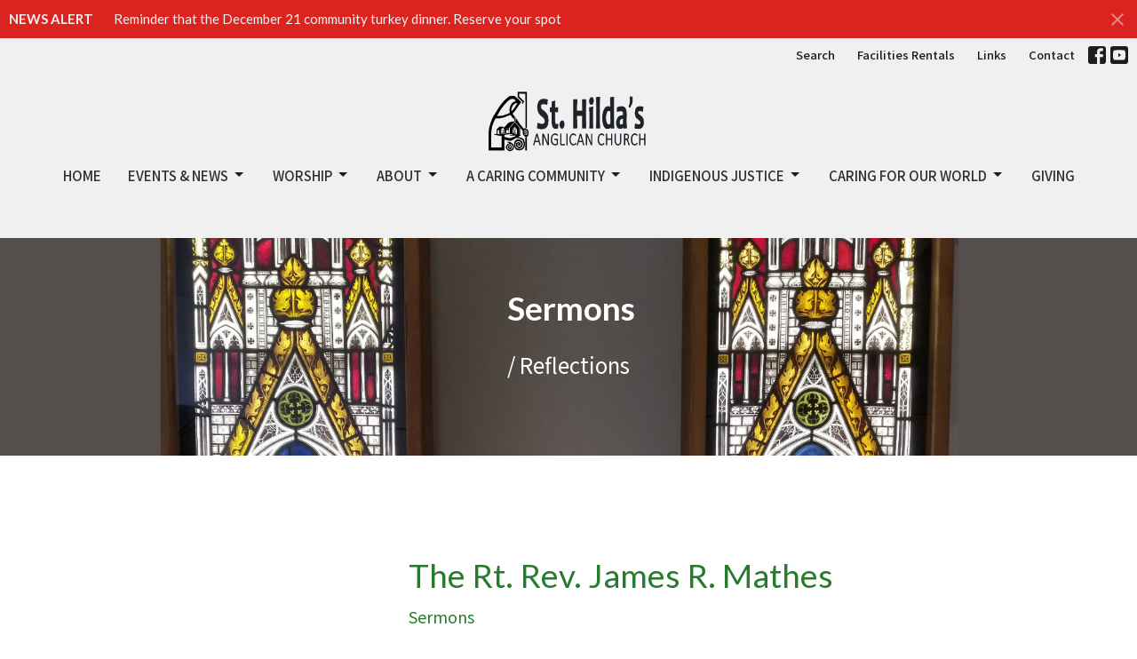

--- FILE ---
content_type: text/html; charset=utf-8
request_url: https://www.sthilda.ca/blog?month=Jun&year=2022
body_size: 52341
content:
<!DOCTYPE html>
<html lang="en">
  <head>
  <meta charset="UTF-8">
  <meta content="IE=edge,chrome=1" http-equiv="X-UA-Compatible"/>
  <meta content="width=device-width, initial-scale=1.0" name="viewport"/>
  <meta content="St. Hilda’s Anglican Church" name="author"/>
  <title>
    Blog | St. Hilda’s Anglican Church
  </title>
  
  
    <meta name="robots" content="index,follow" />
  
  
  <link href="https://dq5pwpg1q8ru0.cloudfront.net/2023/01/21/11/08/20/de5380aa-1bf6-46cf-820a-bd742d43354c/SaintHildasLogo-transparent.gif" rel="shortcut icon" type="image/x-icon" />
  <meta name="csrf-param" content="authenticity_token" />
<meta name="csrf-token" content="O7wTP6iURmpmtysqOVyyyL4vO02WmBXKMGnhkig0JhwsolgoPlNRAx4LVYpnkcjuODWu+pNRLN76k+qpZW8VLQ==" />

  <link rel="preconnect" href="https://fonts.gstatic.com/" crossorigin>
  <link rel="preload" href="/fonts/fontawesome/webfont.woff?v=3.2.1" as="font" type="font/woff" crossorigin>

  <link rel="stylesheet" media="all" href="/themes/stylesheet.css?timestamp=2026-01-19+19%3A29%3A03+-0800" />
  <link rel="stylesheet" media="print" href="https://dq5pwpg1q8ru0.cloudfront.net/assets/print-c1b49d74baf454d41a08041bb7881e34979fe0b297fba593578d70ec8cc515fd.css" />

	<link href="https://fonts.googleapis.com/css?family=Noto+Sans+JP:100,300,regular,500,700,900|Lato:100,100italic,300,300italic,regular,italic,700,700italic,900,900italic&amp;display=swap" rel="stylesheet" type="text/css" async="async" />
  

  <script src="https://dq5pwpg1q8ru0.cloudfront.net/assets/application-baedfe927b756976bd996cb2c71963c5d82c94e444650affbb4162574b24b761.js"></script>
  <script src="https://dq5pwpg1q8ru0.cloudfront.net/packs/js/application-48235911dc1b5b550236.js"></script>
  <script src="https://cdnjs.cloudflare.com/ajax/libs/handlebars.js/4.7.7/handlebars.min.js" defer="defer"></script>


  <!--[if lt IE 9]>
  <script src="https://dq5pwpg1q8ru0.cloudfront.net/javascripts/html5shiv.js"></script>
  <script src="https://dq5pwpg1q8ru0.cloudfront.net/javascripts/respond.min.js"></script>
  <![endif]-->


      <script>
        var _gaq = _gaq || [];
        _gaq.push(['_setAccount', 'UA-78701500-47']);
        _gaq.push(['_trackPageview']);

          // rollup tracker
          _gaq.push(['rollupTracker._setAccount','UA-18858190-52']);
          _gaq.push(['rollupTracker._trackPageview']);

        (function() {
          var ga = document.createElement('script'); ga.type = 'text/javascript'; ga.async = true;
          ga.src = ('https:' == document.location.protocol ? 'https://ssl' : 'http://www') + '.google-analytics.com/ga.js';
          var s = document.getElementsByTagName('script')[0]; s.parentNode.insertBefore(ga, s);
        })();
      </script>

      <!-- Global site tag (gtag.js) - Google Analytics -->
      <script async src="https://www.googletagmanager.com/gtag/js?id=G-GBGVFYC7KQ"></script>
      <script>
        window.dataLayer = window.dataLayer || [];
        function gtag(){dataLayer.push(arguments);}
        gtag('js', new Date());

        gtag('config', 'G-GBGVFYC7KQ');
      </script>

  


</head>

  <body class="body_blog body_blog_posts_index   blog   relative d-flex flex-column">
      <div class="d-flex ">
        <div class="site-content-container">
    

  <div class="system">
  </div>

  <div id="top-menus-container">
    <div id="top-menus">
  <div id="alert-container">
        <div id="site_wide_alert" style="max-height:43px;" class="alert-danger mb-0 p-2 rounded-0 relative z-index-1 truncate ">
    <strong>NEWS ALERT</strong>
    <a class="alert-link ml-3" href="/news/reminder-that-the-december-21-community-turkey-dinner-reserve-your-spot">
      Reminder that the December 21 community turkey dinner. Reserve your spot 
</a>      <a id="site-wide-alert-close" class="close alert-link" data-dismiss="alert" data-remote="true" rel="nofollow" data-method="post" href="/dismiss_alert">
        <svg xmlns="http://www.w3.org/2000/svg" height="24" viewBox="0 0 24 24" width="24" class="inline-svg">
    <path d="M19 6.41L17.59 5 12 10.59 6.41 5 5 6.41 10.59 12 5 17.59 6.41 19 12 13.41 17.59 19 19 17.59 13.41 12z"></path>
    <path d="M0 0h24v24H0z" fill="none"></path>
</svg>

</a></div>

  </div>


  <div class="js-menus pos pos-t-toolbar-present pos-l-0 w-100 z-index-1 js-main-menu-opaque  bg-none z-index-navbar">
      <nav class="header-layout-topbar relative px-1 bg-default bg-none %>">
    <div class="pos pos-cover bg-default js-main-menu-background-opacity" style="opacity: 0.0;"></div>
    <ul class="topbar-nav topbar-right ">


        <li class="mr-auto">
          
        </li>





        <li>
          <a class="btn btn-link-default btn-sm" href="/search">Search</a>
        </li>

          <li class="topbar-menu-item hidden-xs">
              <a class="btn btn-link-default btn-sm" href="/pages/facilities-rentals">Facilities Rentals</a>
          </li>

          <li class="topbar-menu-item hidden-xs">
              <a class="btn btn-link-default btn-sm" href="/pages/links">Links</a>
          </li>

          <li class="topbar-menu-item hidden-xs">
              <a class="btn btn-link-default btn-sm" href="/contact">Contact</a>
          </li>



          
  <li class="social-icon-list-item ">
    <a class="svg-link social-icon-link" target="_blank" href="https://www.facebook.com/sthilda">
      <svg xmlns="http://www.w3.org/2000/svg" xmlns:xlink="http://www.w3.org/1999/xlink" x="0px" y="0px" width="24" height="24" viewBox="0 0 24 24" style="enable-background:new 0 0 24 24;" xml:space="preserve" class="social-icon-svg topbar-svg-sm"><title>Facebook Icon</title>
<path d="M24,0v24H0V0H24z M20,2.7h-3.3c-2.5,0-4.7,2.1-4.7,4.7v3.3H9.3v4H12V24h4v-9.3h4v-4h-4V8c0-0.8,0.5-1.3,1.3-1.3H20V2.7z"></path>
</svg>

</a>  </li>
  <li class="social-icon-list-item ">
    <a class="svg-link social-icon-link" target="_blank" href="https://www.youtube.com/channel/UCc5ygH6xv_WQfGAkN4Uqthg">
      <svg xmlns="http://www.w3.org/2000/svg" xmlns:xlink="http://www.w3.org/1999/xlink" x="0px" y="0px" width="24" height="24" viewBox="0 0 24 24" style="enable-background:new 0 0 24 24;" xml:space="preserve" class="social-icon-svg topbar-svg-sm"><title>Youtube Icon</title>
<polygon points="10.7,9.1 14.5,12 10.7,14.9 "></polygon>
<path d="M24,0H0v24h24.1L24,0z M18.8,18.4c-0.5,0.1-3.6,0.3-6.8,0.3s-6.3,0-6.8-0.3C3.9,18,3.5,15.1,3.5,12s0.4-6,1.7-6.4  C5.7,5.3,8.9,5.2,12,5.2s6.3,0.1,6.8,0.3c1.3,0.4,1.7,3.3,1.7,6.4C20.4,15.1,20.1,18,18.8,18.4z"></path>
</svg>

</a>  </li>


    </ul>
  </nav>

    <div id="main-menu-container">
      
<nav id="main_menu" class="relative d-flex flex-column align-items-sm-center bg-default bg-none p-2 p-md-3">
  <div class="bg-default pos pos-cover js-main-menu-background-opacity" style="opacity:0.0;"></div>
  <div class="relative d-flex flex-column align-items-sm-center w-100">
    

    <a class="main-menu-logo main-menu-barnwell-logo mb-sm-2 d-block flex-shrink-0" href="/">
      <img alt="St. Hilda’s Anglican Church" class="logo-size-default" src="https://dq5pwpg1q8ru0.cloudfront.net/2023/01/21/12/09/42/55d5b6c9-85ce-46fb-b537-ae0f891fca28/2023---logo-lowercaseREV-TRANSPARENT--1.gif" />
</a>


      <button type="button" class="btn bg-none p-1 border-0 main-menu-hidden-md pos pos-r-0 pos-middle collapsed pr-0" data-toggle="collapse" data-target="#main_menu_collapse" aria-expanded="false">
    <span class="sr-only">Toggle navigation</span>
    <span class="svg-link">
      <svg xmlns="http://www.w3.org/2000/svg" height="24" viewBox="0 0 24 24" width="24">
    <path d="M0 0h24v24H0z" fill="none"></path>
    <path d="M3 18h18v-2H3v2zm0-5h18v-2H3v2zm0-7v2h18V6H3z"></path>
</svg>
 Menu
    </span>
  </button>

  </div>

  <div class="collapse main-menu-collapse-md text-center" id="main_menu_collapse">
    <ul class="main-menu-list main-menu-barnwell-list">
        
  <li class="menu-item ">
      <a class="menu-link " href="/">Home</a>
  </li>


        
   <!-- Hide if no submenus shown to user -->

    <li class="dropdown menu-item">
      <a href="#" class="menu-link svg-link" data-toggle="dropdown">
        Events &amp; News<svg xmlns="http://www.w3.org/2000/svg" height="20" viewBox="0 0 20 20" width="20" class="inline-svg">
    <path d="M7 7l5 5 5-5z"></path>
    <path d="M0 0h20v20H0z" fill="none"></path>
</svg>

      </a>
      <ul class="dropdown-menu  bg-default" role="menu">
          <li class="events_menu_item_1 dropdown-item">
              <a class="dropdown-link" href="/events">Events</a>
          </li>
          <li class="calendar_menu_item_1 dropdown-item">
              <a class="dropdown-link" href="/events/calendar"> - Calendar</a>
          </li>
          <li class="news_menu_item_1 dropdown-item">
              <a class="dropdown-link" href="/news">News</a>
          </li>
          <li class="st_hilda_s_news_special_events_menu_item_1 dropdown-item">
              <a class="dropdown-link" href="/pages/st-hildas-news">St. Hilda&#39;s News &amp; Special Events</a>
          </li>
          <li class="diocese_news_menu_item_1 dropdown-item">
              <a class="dropdown-link" href="https://www.sthilda.ca/pages/diocese-news">Diocese News</a>
          </li>
          <li class="anglican_church_of_canada_news_menu_item_1 dropdown-item">
              <a class="dropdown-link" href="/pages/anglican-church-of-canada-news">Anglican Church of Canada NEWS</a>
          </li>
      </ul>
    </li>



        
   <!-- Hide if no submenus shown to user -->

    <li class="dropdown menu-item">
      <a href="#" class="menu-link svg-link" data-toggle="dropdown">
        Worship<svg xmlns="http://www.w3.org/2000/svg" height="20" viewBox="0 0 20 20" width="20" class="inline-svg">
    <path d="M7 7l5 5 5-5z"></path>
    <path d="M0 0h20v20H0z" fill="none"></path>
</svg>

      </a>
      <ul class="dropdown-menu  bg-default" role="menu">
          <li class="worship_services_menu_item_2 dropdown-item">
              <a class="dropdown-link" href="/collections/worship-services">Worship Services</a>
          </li>
          <li class="sermons_menu_item_2 dropdown-item">
              <a class="dropdown-link" href="/blog">Sermons</a>
          </li>
          <li class="music_menu_item_2 dropdown-item">
              <a class="dropdown-link" href="/pages/music">Music</a>
          </li>
          <li class="serving_in_worship_menu_item_2 dropdown-item">
              <a class="dropdown-link" href="/programs/serving-in-worship">Serving in Worship</a>
          </li>
          <li class="eucharist_an_open_table_menu_item_2 dropdown-item">
              <a class="dropdown-link" href="/pages/eucharist-an-open-table">Eucharist - An open Table</a>
          </li>
      </ul>
    </li>



        
   <!-- Hide if no submenus shown to user -->

    <li class="dropdown menu-item">
      <a href="#" class="menu-link svg-link" data-toggle="dropdown">
        About<svg xmlns="http://www.w3.org/2000/svg" height="20" viewBox="0 0 20 20" width="20" class="inline-svg">
    <path d="M7 7l5 5 5-5z"></path>
    <path d="M0 0h20v20H0z" fill="none"></path>
</svg>

      </a>
      <ul class="dropdown-menu  bg-default" role="menu">
          <li class="about_us_menu_item_3 dropdown-item">
              <a class="dropdown-link" href="/pages/about">About Us</a>
          </li>
          <li class="im_new_menu_item_3 dropdown-item">
              <a class="dropdown-link" href="/pages/im-new">Im New</a>
          </li>
          <li class="our_team_menu_item_3 dropdown-item">
              <a class="dropdown-link" href="/pages/our-team">Our Team</a>
          </li>
          <li class="our_beliefs_menu_item_3 dropdown-item">
              <a class="dropdown-link" href="/pages/our-beliefs">Our Beliefs</a>
          </li>
          <li class="our_history_menu_item_3 dropdown-item">
              <a class="dropdown-link" href="/pages/our-history">Our History</a>
          </li>
          <li class="who_was_st_hilda_menu_item_3 dropdown-item">
              <a class="dropdown-link" href="/pages/who-was-st-hilda">Who was St. Hilda?</a>
          </li>
          <li class="walks_menu_item_3 dropdown-item">
              <a class="dropdown-link" href="/collections/walks">Walks</a>
          </li>
          <li class="historic_cemetery_menu_item_3 dropdown-item">
              <a class="dropdown-link" href="/pages/historic-cemetery">Historic Cemetery</a>
          </li>
          <li class="green_parish_menu_item_3 dropdown-item">
              <a class="dropdown-link" href="/pages/green-parish">Green Parish</a>
          </li>
          <li class="lgbtq2_inclusion_menu_item_3 dropdown-item">
              <a class="dropdown-link" href="/pages/lgbtq2-inclusion">LGBTQ2+ Inclusion</a>
          </li>
      </ul>
    </li>



        
   <!-- Hide if no submenus shown to user -->

    <li class="dropdown menu-item">
      <a href="#" class="menu-link svg-link" data-toggle="dropdown">
        A Caring Community<svg xmlns="http://www.w3.org/2000/svg" height="20" viewBox="0 0 20 20" width="20" class="inline-svg">
    <path d="M7 7l5 5 5-5z"></path>
    <path d="M0 0h20v20H0z" fill="none"></path>
</svg>

      </a>
      <ul class="dropdown-menu  bg-default" role="menu">
          <li class="hospitality_and_fellowship_menu_item_4 dropdown-item">
              <a class="dropdown-link" href="/programs/hospitality-and-fellowship">Hospitality and Fellowship</a>
          </li>
          <li class="spiritual_development_menu_item_4 dropdown-item">
              <a class="dropdown-link" href="/collections/spiritual-development">Spiritual Development</a>
          </li>
          <li class="healing_anointing_menu_item_4 dropdown-item">
              <a class="dropdown-link" href="https://www.sthilda.ca/pages/minstry-of-healing-anointing">Healing &amp; Anointing</a>
          </li>
          <li class="small_groups_menu_item_4 dropdown-item">
              <a class="dropdown-link" href="/collections/small-groups">Small Groups</a>
          </li>
          <li class="celebrating_rites_of_passage_menu_item_4 dropdown-item">
              <a class="dropdown-link" href="https://www.sthilda.ca/programs/celebrating-rites-of-passage">Celebrating Rites of Passage</a>
          </li>
          <li class="justice_peace_menu_item_4 dropdown-item">
              <a class="dropdown-link" href="/programs/justice-and-peace">Justice &amp; Peace</a>
          </li>
      </ul>
    </li>



        
   <!-- Hide if no submenus shown to user -->

    <li class="dropdown menu-item">
      <a href="#" class="menu-link svg-link" data-toggle="dropdown">
        Indigenous Justice<svg xmlns="http://www.w3.org/2000/svg" height="20" viewBox="0 0 20 20" width="20" class="inline-svg">
    <path d="M7 7l5 5 5-5z"></path>
    <path d="M0 0h20v20H0z" fill="none"></path>
</svg>

      </a>
      <ul class="dropdown-menu  bg-default" role="menu">
          <li class="indigenous_justice_menu_item_5 dropdown-item">
              <a class="dropdown-link" href="/programs/indigenous-justice">Indigenous Justice </a>
          </li>
          <li class="helpful_links_useful_information_resources_menu_item_5 dropdown-item">
              <a class="dropdown-link" href="/pages/helpful-links-useful-information-resources">Helpful Links, Useful Information &amp; Resources:</a>
          </li>
          <li class="healing_reconciliation_dialogue_circle_menu_item_5 dropdown-item">
              <a class="dropdown-link" href="/pages/sunshine-coast-healing-and-reconciliation-dialogue-circle">Healing &amp; Reconciliation Dialogue Circle </a>
          </li>
      </ul>
    </li>



        
   <!-- Hide if no submenus shown to user -->

    <li class="dropdown menu-item">
      <a href="#" class="menu-link svg-link" data-toggle="dropdown">
        Caring for Our World<svg xmlns="http://www.w3.org/2000/svg" height="20" viewBox="0 0 20 20" width="20" class="inline-svg">
    <path d="M7 7l5 5 5-5z"></path>
    <path d="M0 0h20v20H0z" fill="none"></path>
</svg>

      </a>
      <ul class="dropdown-menu  bg-default" role="menu">
          <li class="our_vision_menu_item_6 dropdown-item">
              <a class="dropdown-link" href="/pages/new-environ">Our Vision </a>
          </li>
          <li class="spirituality_menu_item_6 dropdown-item">
              <a class="dropdown-link" href="/pages/spirituality">Spirituality</a>
          </li>
          <li class="where_can_we_make_a_difference_menu_item_6 dropdown-item">
              <a class="dropdown-link" href="/programs/where-can-we-make-a-difference">Where Can We Make a Difference?</a>
          </li>
          <li class="green_notes_menu_item_6 dropdown-item">
              <a class="dropdown-link" href="https://www.sthilda.ca/programs/where-can-we-make-a-difference/pages/green-notes--128">Green Notes</a>
          </li>
          <li class="green_forums_menu_item_6 dropdown-item">
              <a class="dropdown-link" href="/programs/green-forums">Green Forums</a>
          </li>
          <li class="limiting_our_parish_s_footprint_menu_item_6 dropdown-item">
              <a class="dropdown-link" href="/pages/limiting-our-footprint">Limiting our Parish&#39;s Footprint</a>
          </li>
          <li class="greenaction_events_news_menu_item_6 dropdown-item">
              <a class="dropdown-link" href="https://www.sthilda.ca/green-action-events-news-collection/greenaction-events-news">GreenAction Events &amp; News</a>
          </li>
      </ul>
    </li>



        
  <li class="menu-item ">
      <a class="menu-link " href="https://www.sthilda.ca/pages/giving">GIVING</a>
  </li>


    </ul>
      <ul class="main-menu-list main-menu-subnav">
          <li class="menu-item-divider"></li>
    
  <li class="menu-item ">
      <a class="menu-link " href="/pages/facilities-rentals">Facilities Rentals</a>
  </li>


    
  <li class="menu-item ">
      <a class="menu-link " href="/pages/links">Links</a>
  </li>


    
  <li class="menu-item ">
      <a class="menu-link " href="/contact">Contact</a>
  </li>





      </ul>
  </div>
</nav>


    </div>
  </div>
</div>

  </div>

  <div id="header-container" class="relative">
    <div id="header" class="header relative bg-cover bg-none w-100
            
            d-flex
            py-3 py-md-5
            logo-offset-default topbar-offset
            bg-tone"
     style=" min-height: 6vh;">
  
  

<div id="page-header-overlay" class="bg-tone pos pos-cover" style="opacity:1.0;" data-header-opacity="1.0"></div>
  
  
  <!--<div class="pos pos-b-1 pos-l-1">
    <button class="js-play-video-button p-2 bg-none border-0 d-none" style="opacity: 0.5;">
    </button>
    <button class="js-pause-video-button p-2 bg-none border-0 d-none" style="opacity: 0.5;">
    </button>
    <div class="js-loading-video-button">
      <div class="d-flex p-2" style="opacity: 0.5;">
      </div>
    </div>
  </div>-->

</div>


  </div>

  <main role="main" class="content flex-grow-1  blog_posts_index clearfix m-0 p-0">
    <link rel="alternate" type="application/rss+xml" title="RSS" href="https://www.sthilda.ca/blog.rss" />




  

<div>
    <div id="top-blocks-wrapper">
        <div id="block-151"
  class="relative block-wrapper  "
  data-block="151" data-order-path="/blocks/151/block_elements/order"
  data-user-order-path="/blocks/151/block_elements/order_users">
    <div class="js-block-container ">
      <div class="bg-secondary relative bg-none overflow-hidden js-block-background js-block-height" style="min-height: 34vh;">

          <!-- Background Videos -->
  <!-- Background Image -->
  <div class="bg-cover pos pos-0 js-block-background-photo " style="background-image:url(&#39;https://dq5pwpg1q8ru0.cloudfront.net/2023/01/20/22/52/41/433a84f9-b6f6-4652-bbea-58545312a6e6/sermons.jpg&#39;);background-position: center;"></div>

<!-- Opacity Overlay -->
<div class="bg-secondary pos pos-cover js-block-background js-block-opacity" style="opacity: 0.0;" data-block-overlay></div>


            <div class="inner-block-wrapper">
              <div class="row-flex text-center">
  <div class="block-sortable col-sm-12 d-flex flex-column js-block-height js-block-adjust-padding py-md-0 px-lg-10" style="min-height: 34vh;">
    <div class="my-auto mx-5">


        <div id="block_element_231" class="sortable-item mb-6 pl-1">
            <div class="body accent-color text-default">
              <h2 class="font-def-heading1" style="text-align: center;"><strong>Sermons</strong></h2>
<h3 class="font-def-heading2" style="text-align: center;">/ Reflections&nbsp;</h3>
            </div>
          
        </div>

    </div>
  </div>
</div>

            </div>
      </div>

    </div>
  </div>
  <div id="block-318"
  class="relative block-wrapper  "
  data-block="318" data-order-path="/blocks/318/block_elements/order"
  data-user-order-path="/blocks/318/block_elements/order_users">
    <div class="js-block-container ">
      <div class="bg-primary-counter relative bg-none overflow-hidden js-block-background js-block-height" style="min-height: 2vh;">

          <!-- Background Videos -->
  <!-- Background Image -->
  <div class="bg-cover pos pos-0 js-block-background-photo " style=""></div>

<!-- Opacity Overlay -->
<div class="bg-primary-counter pos pos-cover js-block-background js-block-opacity" style="opacity: 1.0;" data-block-overlay></div>


            <div class="inner-block-wrapper">
              <div class="row-flex container-fluid">

  <div class="col-sm-3 js-block-height hidden-xs" style="min-height: 2vh;"></div>

  <div class="block-sortable col-sm-9 d-flex flex-column js-block-adjust-padding py-md-10 px-lg-10">
    <div class="my-auto mx-5">


        <div id="block_element_488" class="sortable-item mb-6 pl-1">
            <div class="h2 ">
              The Rt. Rev. James R. Mathes
            </div>
          <div class="h4 ">
            Sermons
          </div>
            <div class="body accent-color mb-4 text-default">
              <p><a href="https://dq5pwpg1q8ru0.cloudfront.net/2025/12/14/08/31/44/18fb0d2a-181f-45c6-95a2-3da5fa007471/2025_11_16%20Feast%20of%20St.%20Hilda.pdf">2025_11_16&nbsp; Feast of St. Hilda.pdf</a></p>
<p><a href="https://www.sthilda.ca/df_media/W1siZiIsIjIwMjUvMTIvMTQvMDcvMTgvNTYvZGRmNjJlMjUtNTc0Zi00NDg3LWI4NmUtZDY5Njk2NDNiNDNlLzIwMjVfMTFfMjMgQ2hyaXN0IHRoZSBLaW5nLnBkZiJdXQ/2025_11_23%20Christ%20the%20King.pdf?sha=5253cb0aa8657dae" target="_blank" rel="noopener">2025_11_23 Christ the King</a></p>
            </div>
          
        </div>
        <div id="block_element_492" class="sortable-item mb-6 pl-1">
          <div class="h4 ">
            
          </div>
          
        </div>
        <div id="block_element_493" class="sortable-item mb-6 pl-1">
          <div class="h4 ">
            
          </div>
          
        </div>

    </div>
  </div>

</div>

            </div>
      </div>

    </div>
  </div>

    </div>

    <div id="page_content" class="relative my-5">
      <div class="container">
        

  <div id="blog_anchor" class="row">
    <div class="col-md-8">
        <div class="relative mb-3 border-bottom pb-3">
  <a class="row d-sm-flex" href="/blog/sunday-sermon-indigenous-day-of-prayer">
    <div class="col-sm-6">
      <img alt="Sunday Sermon - Indigenous Day of Prayer image" loading="lazy" src="https://dq5pwpg1q8ru0.cloudfront.net/2022/07/03/07/54/58/16dc1ea4-aff0-4d34-a17e-4be29f799b75/indig-.jpg" />
    </div>
    <div class="col-sm-6 d-flex flex-column">
      <h2 class="h3 mt-2 mt-sm-0 mb-2">Sunday Sermon - Indigenous Day of Prayer</h2>
      <div class="text-muted mb-2">
            
      </div>
      <div class="mt-auto mb-2">
          <div class="text-body">Terry Aleck &quot;Coyote&quot;</div>
        <div class="text-muted">June 26, 2022</div>
      </div>
    </div>
</a></div>
<div class="relative mb-3 border-bottom pb-3">
  <a class="row d-sm-flex" href="/blog/trinity-sunday-sermon--393">
    <div class="col-sm-6">
      <img alt="Trinity Sunday Sermon image" loading="lazy" src="https://dq5pwpg1q8ru0.cloudfront.net/2022/06/26/12/42/08/9fc0a503-f7ee-4465-851c-07ee9f9e042a/trinity-.jpg" />
    </div>
    <div class="col-sm-6 d-flex flex-column">
      <h2 class="h3 mt-2 mt-sm-0 mb-2">Trinity Sunday Sermon</h2>
      <div class="text-muted mb-2">
            
      </div>
      <div class="mt-auto mb-2">
          <div class="text-body">the Rev&#39;d Dr. Steve Black</div>
        <div class="text-muted">June 12, 2022</div>
      </div>
    </div>
</a></div>
<div class="relative mb-3 border-bottom pb-3">
  <a class="row d-sm-flex" href="/blog/pentecost-sunday-sermon--394">
    <div class="col-sm-6">
      <img alt="Pentecost Sunday Sermon  image" loading="lazy" src="https://dq5pwpg1q8ru0.cloudfront.net/2022/06/26/15/44/47/63fb01bf-209e-4a98-be77-dca24fe27d55/tower-of-power.jpg" />
    </div>
    <div class="col-sm-6 d-flex flex-column">
      <h2 class="h3 mt-2 mt-sm-0 mb-2">Pentecost Sunday Sermon </h2>
      <div class="text-muted mb-2">
            The Tower of Power
      </div>
      <div class="mt-auto mb-2">
          <div class="text-body">the Rev&#39;d Dr. Steve Black</div>
        <div class="text-muted">June  5, 2022</div>
      </div>
    </div>
</a></div>

        
    </div>

    <div class="col-md-4">
      

      <h2 class="h4 mt-0">Filters</h2>
          <div class="list-group">
              <a class=" list-group-item" href="/blog/author/the-venerable-bruce-morris">The Venerable Bruce  Morris</a>
              <a class=" list-group-item" href="/blog/author/the-revd-dr-steve-black">the Rev&#39;d Dr. Steve Black</a>
              <a class=" list-group-item" href="/blog/author/guest-speaker">Guest Speaker</a>
              <a class=" list-group-item" href="/blog/author/terry-aleck-coyote">Terry Aleck &quot;Coyote&quot;</a>
          </div>


      <div class="list-group" id='by-year'>
          <a class="list-group-item" data-parent="#by-year" data-toggle="collapse" href="#year2024">
            2024
            <span class="badge">45</span>
</a>          <div id="year2024" class="collapse list-group">
                  <a class="list-group-item" href="/blog?month=Dec&amp;year=2024">
                    Dec
                    <span class="badge">2</span>
</a>                  <a class="list-group-item" href="/blog?month=Nov&amp;year=2024">
                    Nov
                    <span class="badge">4</span>
</a>                  <a class="list-group-item" href="/blog?month=Oct&amp;year=2024">
                    Oct
                    <span class="badge">3</span>
</a>                  <a class="list-group-item" href="/blog?month=Aug&amp;year=2024">
                    Aug
                    <span class="badge">3</span>
</a>                  <a class="list-group-item" href="/blog?month=Jul&amp;year=2024">
                    Jul
                    <span class="badge">4</span>
</a>                  <a class="list-group-item" href="/blog?month=Jun&amp;year=2024">
                    Jun
                    <span class="badge">5</span>
</a>                  <a class="list-group-item" href="/blog?month=May&amp;year=2024">
                    May
                    <span class="badge">4</span>
</a>                  <a class="list-group-item" href="/blog?month=Apr&amp;year=2024">
                    Apr
                    <span class="badge">5</span>
</a>                  <a class="list-group-item" href="/blog?month=Mar&amp;year=2024">
                    Mar
                    <span class="badge">6</span>
</a>                  <a class="list-group-item" href="/blog?month=Feb&amp;year=2024">
                    Feb
                    <span class="badge">4</span>
</a>                  <a class="list-group-item" href="/blog?month=Jan&amp;year=2024">
                    Jan
                    <span class="badge">5</span>
</a></div>          <a class="list-group-item" data-parent="#by-year" data-toggle="collapse" href="#year2023">
            2023
            <span class="badge">51</span>
</a>          <div id="year2023" class="collapse list-group">
                  <a class="list-group-item" href="/blog?month=Dec&amp;year=2023">
                    Dec
                    <span class="badge">6</span>
</a>                  <a class="list-group-item" href="/blog?month=Nov&amp;year=2023">
                    Nov
                    <span class="badge">4</span>
</a>                  <a class="list-group-item" href="/blog?month=Oct&amp;year=2023">
                    Oct
                    <span class="badge">5</span>
</a>                  <a class="list-group-item" href="/blog?month=Sep&amp;year=2023">
                    Sep
                    <span class="badge">4</span>
</a>                  <a class="list-group-item" href="/blog?month=Aug&amp;year=2023">
                    Aug
                    <span class="badge">4</span>
</a>                  <a class="list-group-item" href="/blog?month=Jul&amp;year=2023">
                    Jul
                    <span class="badge">4</span>
</a>                  <a class="list-group-item" href="/blog?month=Jun&amp;year=2023">
                    Jun
                    <span class="badge">4</span>
</a>                  <a class="list-group-item" href="/blog?month=May&amp;year=2023">
                    May
                    <span class="badge">5</span>
</a>                  <a class="list-group-item" href="/blog?month=Apr&amp;year=2023">
                    Apr
                    <span class="badge">2</span>
</a>                  <a class="list-group-item" href="/blog?month=Mar&amp;year=2023">
                    Mar
                    <span class="badge">4</span>
</a>                  <a class="list-group-item" href="/blog?month=Feb&amp;year=2023">
                    Feb
                    <span class="badge">5</span>
</a>                  <a class="list-group-item" href="/blog?month=Jan&amp;year=2023">
                    Jan
                    <span class="badge">4</span>
</a></div>          <a class="list-group-item" data-parent="#by-year" data-toggle="collapse" href="#year2022">
            2022
            <span class="badge">50</span>
</a>          <div id="year2022" class="collapse list-group">
                  <a class="list-group-item" href="/blog?month=Dec&amp;year=2022">
                    Dec
                    <span class="badge">3</span>
</a>                  <a class="list-group-item" href="/blog?month=Nov&amp;year=2022">
                    Nov
                    <span class="badge">4</span>
</a>                  <a class="list-group-item" href="/blog?month=Oct&amp;year=2022">
                    Oct
                    <span class="badge">4</span>
</a>                  <a class="list-group-item" href="/blog?month=Sep&amp;year=2022">
                    Sep
                    <span class="badge">4</span>
</a>                  <a class="list-group-item" href="/blog?month=Aug&amp;year=2022">
                    Aug
                    <span class="badge">4</span>
</a>                  <a class="list-group-item" href="/blog?month=Jul&amp;year=2022">
                    Jul
                    <span class="badge">5</span>
</a>                  <a class="list-group-item" href="/blog?month=Jun&amp;year=2022">
                    Jun
                    <span class="badge">3</span>
</a>                  <a class="list-group-item" href="/blog?month=May&amp;year=2022">
                    May
                    <span class="badge">5</span>
</a>                  <a class="list-group-item" href="/blog?month=Apr&amp;year=2022">
                    Apr
                    <span class="badge">6</span>
</a>                  <a class="list-group-item" href="/blog?month=Mar&amp;year=2022">
                    Mar
                    <span class="badge">4</span>
</a>                  <a class="list-group-item" href="/blog?month=Feb&amp;year=2022">
                    Feb
                    <span class="badge">4</span>
</a>                  <a class="list-group-item" href="/blog?month=Jan&amp;year=2022">
                    Jan
                    <span class="badge">4</span>
</a></div>        <a class="list-group-item" href="/blog">All</a>
      </div>
    </div>
  </div>

      </div>
    </div>

  <div id="bottom-blocks-wrapper">
      
  </div>
</div>

  
  

  </main>


  <footer class="blog diocesenw" id="footer" role="siteinfo">
  <div class="container footer-container">
    <div class="row">
      <div class="col-md-6 ">
        <div class="row">
          <div class="col-sm-4 footer-block link-list footer-menu">
            <h5>
              Menu
            </h5>
            <ul class="list-unstyled clearfix">
                  <li class="nn2"><a class="" href="/">Home</a></li>
                  <li class="footer-dropdown">
                    <a class="footer-dropdown-menu-title" href="#">
                      Events &amp; News
                      <i class="icon-caret-down"></i>
                    </a>
                    <ul class="footer-dropdown-menu" role="menu" style="display: none;">
                        <li class="menu_item" id="menu_item_54">
                          <!--%i.icon-caret-right
                          -->
                          <a href="/events">Events</a>
</li>                        <li class="menu_item" id="menu_item_58">
                          <!--%i.icon-caret-right
                          -->
                          <a href="/events/calendar"> - Calendar</a>
</li>                        <li class="menu_item" id="menu_item_55">
                          <!--%i.icon-caret-right
                          -->
                          <a href="/news">News</a>
</li>                        <li class="menu_item" id="menu_item_57">
                          <!--%i.icon-caret-right
                          -->
                          <a href="/pages/st-hildas-news">St. Hilda&#39;s News &amp; Special Events</a>
</li>                        <li class="menu_item" id="menu_item_61">
                          <!--%i.icon-caret-right
                          -->
                          <a href="https://www.sthilda.ca/pages/diocese-news">Diocese News</a>
</li>                        <li class="menu_item" id="menu_item_88">
                          <!--%i.icon-caret-right
                          -->
                          <a href="/pages/anglican-church-of-canada-news">Anglican Church of Canada NEWS</a>
</li>                    </ul>
                  </li>
                  <li class="footer-dropdown">
                    <a class="footer-dropdown-menu-title" href="#">
                      Worship
                      <i class="icon-caret-down"></i>
                    </a>
                    <ul class="footer-dropdown-menu" role="menu" style="display: none;">
                        <li class="menu_item" id="menu_item_75">
                          <!--%i.icon-caret-right
                          -->
                          <a href="/collections/worship-services">Worship Services</a>
</li>                        <li class="menu_item" id="menu_item_77">
                          <!--%i.icon-caret-right
                          -->
                          <a href="/blog">Sermons</a>
</li>                        <li class="menu_item" id="menu_item_78">
                          <!--%i.icon-caret-right
                          -->
                          <a href="/pages/labyrinth">Labyrinth</a>
</li>                        <li class="menu_item" id="menu_item_81">
                          <!--%i.icon-caret-right
                          -->
                          <a href="/pages/music">Music</a>
</li>                        <li class="menu_item" id="menu_item_93">
                          <!--%i.icon-caret-right
                          -->
                          <a href="/programs/serving-in-worship">Serving in Worship</a>
</li>                        <li class="menu_item" id="menu_item_100">
                          <!--%i.icon-caret-right
                          -->
                          <a href="/pages/eucharist-an-open-table">Eucharist - An open Table</a>
</li>                    </ul>
                  </li>
                  <li class="footer-dropdown">
                    <a class="footer-dropdown-menu-title" href="#">
                      About
                      <i class="icon-caret-down"></i>
                    </a>
                    <ul class="footer-dropdown-menu" role="menu" style="display: none;">
                        <li class="menu_item" id="menu_item_45">
                          <!--%i.icon-caret-right
                          -->
                          <a href="/pages/about">About Us</a>
</li>                        <li class="menu_item" id="menu_item_43">
                          <!--%i.icon-caret-right
                          -->
                          <a href="/pages/im-new">Im New</a>
</li>                        <li class="menu_item" id="menu_item_44">
                          <!--%i.icon-caret-right
                          -->
                          <a href="/pages/our-team">Our Team</a>
</li>                        <li class="menu_item" id="menu_item_46">
                          <!--%i.icon-caret-right
                          -->
                          <a href="/pages/our-beliefs">Our Beliefs</a>
</li>                        <li class="menu_item" id="menu_item_47">
                          <!--%i.icon-caret-right
                          -->
                          <a href="/pages/our-history">Our History</a>
</li>                        <li class="menu_item" id="menu_item_48">
                          <!--%i.icon-caret-right
                          -->
                          <a href="/pages/who-was-st-hilda">Who was St. Hilda?</a>
</li>                        <li class="menu_item" id="menu_item_157">
                          <!--%i.icon-caret-right
                          -->
                          <a href="/collections/walks">Walks</a>
</li>                        <li class="menu_item" id="menu_item_50">
                          <!--%i.icon-caret-right
                          -->
                          <a href="/pages/historic-cemetery">Historic Cemetery</a>
</li>                        <li class="menu_item" id="menu_item_51">
                          <!--%i.icon-caret-right
                          -->
                          <a href="/pages/green-parish">Green Parish</a>
</li>                        <li class="menu_item" id="menu_item_49">
                          <!--%i.icon-caret-right
                          -->
                          <a href="/pages/lgbtq2-inclusion">LGBTQ2+ Inclusion</a>
</li>                    </ul>
                  </li>
                  <li class="footer-dropdown">
                    <a class="footer-dropdown-menu-title" href="#">
                      A Caring Community
                      <i class="icon-caret-down"></i>
                    </a>
                    <ul class="footer-dropdown-menu" role="menu" style="display: none;">
                        <li class="menu_item" id="menu_item_94">
                          <!--%i.icon-caret-right
                          -->
                          <a href="/programs/hospitality-and-fellowship">Hospitality and Fellowship</a>
</li>                        <li class="menu_item" id="menu_item_96">
                          <!--%i.icon-caret-right
                          -->
                          <a href="/collections/spiritual-development">Spiritual Development</a>
</li>                        <li class="menu_item" id="menu_item_152">
                          <!--%i.icon-caret-right
                          -->
                          <a href="https://www.sthilda.ca/pages/minstry-of-healing-anointing">Healing &amp; Anointing</a>
</li>                        <li class="menu_item" id="menu_item_97">
                          <!--%i.icon-caret-right
                          -->
                          <a href="/collections/test-grp">Test Grp</a>
</li>                        <li class="menu_item" id="menu_item_98">
                          <!--%i.icon-caret-right
                          -->
                          <a href="/collections/small-groups">Small Groups</a>
</li>                        <li class="menu_item" id="menu_item_102">
                          <!--%i.icon-caret-right
                          -->
                          <a href="https://www.sthilda.ca/programs/celebrating-rites-of-passage">Celebrating Rites of Passage</a>
</li>                        <li class="menu_item" id="menu_item_104">
                          <!--%i.icon-caret-right
                          -->
                          <a href="/programs/justice-and-peace">Justice &amp; Peace</a>
</li>                    </ul>
                  </li>
                  <li class="footer-dropdown">
                    <a class="footer-dropdown-menu-title" href="#">
                      Indigenous Justice
                      <i class="icon-caret-down"></i>
                    </a>
                    <ul class="footer-dropdown-menu" role="menu" style="display: none;">
                        <li class="menu_item" id="menu_item_126">
                          <!--%i.icon-caret-right
                          -->
                          <a href="/programs/indigenous-justice">Indigenous Justice </a>
</li>                        <li class="menu_item" id="menu_item_149">
                          <!--%i.icon-caret-right
                          -->
                          <a href="https://www.sthilda.ca/indigenous-justice-collection/indigenous-teacher-in-residence">Indigenous Teacher in Residence</a>
</li>                        <li class="menu_item" id="menu_item_130">
                          <!--%i.icon-caret-right
                          -->
                          <a href="/pages/helpful-links-useful-information-resources">Helpful Links, Useful Information &amp; Resources:</a>
</li>                        <li class="menu_item" id="menu_item_128">
                          <!--%i.icon-caret-right
                          -->
                          <a href="/pages/sunshine-coast-healing-and-reconciliation-dialogue-circle">Healing &amp; Reconciliation Dialogue Circle </a>
</li>                    </ul>
                  </li>
                  <li class="footer-dropdown">
                    <a class="footer-dropdown-menu-title" href="#">
                      Caring for Our World
                      <i class="icon-caret-down"></i>
                    </a>
                    <ul class="footer-dropdown-menu" role="menu" style="display: none;">
                        <li class="menu_item" id="menu_item_120">
                          <!--%i.icon-caret-right
                          -->
                          <a href="/pages/new-environ">Our Vision </a>
</li>                        <li class="menu_item" id="menu_item_147">
                          <!--%i.icon-caret-right
                          -->
                          <a href="/pages/spirituality">Spirituality</a>
</li>                        <li class="menu_item" id="menu_item_122">
                          <!--%i.icon-caret-right
                          -->
                          <a href="/programs/where-can-we-make-a-difference">Where Can We Make a Difference?</a>
</li>                        <li class="menu_item" id="menu_item_155">
                          <!--%i.icon-caret-right
                          -->
                          <a href="https://www.sthilda.ca/programs/where-can-we-make-a-difference/pages/green-notes--128">Green Notes</a>
</li>                        <li class="menu_item" id="menu_item_138">
                          <!--%i.icon-caret-right
                          -->
                          <a href="/programs/green-forums">Green Forums</a>
</li>                        <li class="menu_item" id="menu_item_142">
                          <!--%i.icon-caret-right
                          -->
                          <a href="https://www.sthilda.ca/pages/climate-issues">Climate Issues</a>
</li>                        <li class="menu_item" id="menu_item_148">
                          <!--%i.icon-caret-right
                          -->
                          <a href="/pages/limiting-our-footprint">Limiting our Parish&#39;s Footprint</a>
</li>                        <li class="menu_item" id="menu_item_133">
                          <!--%i.icon-caret-right
                          -->
                          <a href="https://www.sthilda.ca/green-action-events-news-collection/greenaction-events-news">GreenAction Events &amp; News</a>
</li>                    </ul>
                  </li>
                  <li class="nn9"><a class="" href="https://www.sthilda.ca/pages/giving">GIVING</a></li>
            </ul>
            <span class="footer-social-icons" style="padding-bottom: 10px;">
              <div class="social_icons">
    <a target="_blank" href="https://www.facebook.com/sthilda">
      <svg xmlns="http://www.w3.org/2000/svg" xmlns:xlink="http://www.w3.org/1999/xlink" x="0px" y="0px" width="24" height="24" viewBox="0 0 24 24" style="enable-background:new 0 0 24 24;" xml:space="preserve"><title>Facebook Icon</title>
<path d="M24,0v24H0V0H24z M20,2.7h-3.3c-2.5,0-4.7,2.1-4.7,4.7v3.3H9.3v4H12V24h4v-9.3h4v-4h-4V8c0-0.8,0.5-1.3,1.3-1.3H20V2.7z"></path>
</svg>

</a>    <a target="_blank" href="https://www.youtube.com/channel/UCc5ygH6xv_WQfGAkN4Uqthg">
      <svg xmlns="http://www.w3.org/2000/svg" xmlns:xlink="http://www.w3.org/1999/xlink" x="0px" y="0px" width="24" height="24" viewBox="0 0 24 24" style="enable-background:new 0 0 24 24;" xml:space="preserve"><title>Youtube Icon</title>
<polygon points="10.7,9.1 14.5,12 10.7,14.9 "></polygon>
<path d="M24,0H0v24h24.1L24,0z M18.8,18.4c-0.5,0.1-3.6,0.3-6.8,0.3s-6.3,0-6.8-0.3C3.9,18,3.5,15.1,3.5,12s0.4-6,1.7-6.4  C5.7,5.3,8.9,5.2,12,5.2s6.3,0.1,6.8,0.3c1.3,0.4,1.7,3.3,1.7,6.4C20.4,15.1,20.1,18,18.8,18.4z"></path>
</svg>

</a></div>

            </span>
          </div>
          <div class="col-sm-8 footer-block link-list footer-program-groups-menu" >
              <div class="footer-misc">
                <div class="row">
                  <div class="col-sm-12">
                    <h5>
                      WE ACKNOWLEDGE
                    </h5>
                    <ul class="list-unstyled">
                      <li>
                        <p>these lands upon which we worship as the ancestral, cultural, traditional and unceded lands of the shíshálh (Sechelt) people from time immemorial.</p>
                      </li>
                    </ul>
                  </div>
                </div>
              </div>
          </div>
        </div>
      </div>
      <div class="col-md-6" id="footer-contact">
        <div class="row">
          <div class="col-md-6 footer-block">

            <div class="row">
              <div class="col-sm-6 col-md-12">

                <h5>
                  <i class="icon-phone icon-white"></i>
                  Contact
                </h5>
                <ul class="list-unstyled clearfix">
                    <li class="phone">
                      <a href="tel:1-604-885-5019">604.885.5019</a>
                      <span>
                        Phone
                      </span>
                    </li>
                    <li class="email">
                      <a encode="javascript" class="word-break-all" href="mailto:admin@sthilda.ca">admin@sthilda.ca</a>
                    </li>
                </ul>

                  <div class="footer-hours">
                    <h5>
                      <i class="icon-time"></i>
                      Office Hours
                    </h5>
                    <ul class="list-unstyled">
                      <li>
                        <p>Monday 10am-noon
<br />Wednesday 10am-noon, 1-4pm
<br />Friday 10am-noon</p>

<p>Office closed Tuesday, Thursday &amp; stat holidays.
</p>
                      </li>
                    </ul>
                  </div>

              </div>
              <div class="col-sm-6 col-md-12">

                  <div class="footer-location">
                    <h5>
                      <i class="icon-map-marker icon-white"></i>
                      Location
                    </h5>
                    <p>
                       5838 Barnacle
                      <br/>
                        Sechelt, BC
                      <br/>
                        <a target="_blank" href="https://goo.gl/maps/fcqXSyeHCiK2">View Map</a>
                    </p>
                  </div>
                  <div class="footer-location">
                    <h5>
                      <i class="icon-map-marker icon-white"></i>
                      Mailing Address
                    </h5>
                    <p>
                      P.O. Box 302
                      <br/>
                        Sechelt, BC
                        <br/>
                        V0N 3A0
                        &nbsp;
                        Canada
                      <br/>
                    </p>
                  </div>

              </div> <!-- /col -->
            </div> <!-- /row -->

          </div> <!-- /footer-block col-md-6 -->

          <div class="col-md-6 footer-block gratitude">
            <h5>ACKNOWLEDGMENT</h5>
            <p>The Anglican Church in the Sunshine Coast, Lower Mainland and Fraser Valley consisting of 62 parishes and 4 worshipping communities on the ancestral lands of the Coast Salish First Nations.</p>
          </div> <!-- /gratitude -->

        </div> <!-- /row -->
      </div> <!-- /#footer-contact -->
    </div> <!-- /footer-container -->

    <div class="footer-buttons">

      <div class="footer-nav">
        <a href="http://vancouver.anglican.ca" target="_blank" class="btn-diocese pull-right">
          Anglican Diocese of New Westminster
        </a>

        <a href="http://www.anglican.ca" target="_blank" class="btn-angcan">
          Anglican Church of Canada
        </a>
       <a href="http://www.anglicancommunion.org" target="_blank" class="btn-angcom">
          Anglican Communion
        </a>



      </div> <!-- /footer-nav -->
    </div> <!-- /footer-buttons -->

    <div class="row">
      <div class="col-sm-8 col-md-9">
        <small class="copyright">
          &copy; 2026 St. Hilda’s Anglican Church. All Rights Reserved.
            |
            <a href="/login">
              Login
            </a>
        </small>
        <div class="input-sm hidden-sm hidden-xs">
          <![CDATA[[base64]--f8079c9a6ea500aa4b8643640b893fd1b37061d1]]>
        </div>
      </div>
      <div class="col-sm-4 col-md-3">
        <small>
         <a class="pull-right" href="https://get.tithe.ly" target="_blank">
           Website Developed by Tithe.ly
         </a>
        </small>
      </div>
    </div>
  </div>
</footer>





    <script>

  // Handles switch of class when alert dismissed
  $( function() {
      $('#site-wide-alert-close').click(function(){
        $( ".js-menus" ).removeClass( "pos-t-toolbar-present" ).addClass("pos-t-0");
        });
  });

  </script>

  <![CDATA[[base64]--4dc9e7c3706bbc495697f1ef44b7b8c8d43e07b0]]>

  <div id="pyv-pop-up-container">
    
  </div>
</div>

      </div>
    <!-- Modal -->
    <div class="modal fade my-5 system" id="form-modal" tabindex="-1" role="dialog" aria-labelledby="form-modal" data-backdrop="static">
      <div class="modal-dialog modal-lg" role="document">
        <div class="modal-content px-3 py-3">
        </div>
      </div>
    </div>
    <div id="vue-form-modal" class="system"></div>
    
      <div id="pyv-wrapper">
      </div>

  </body>
</html>
